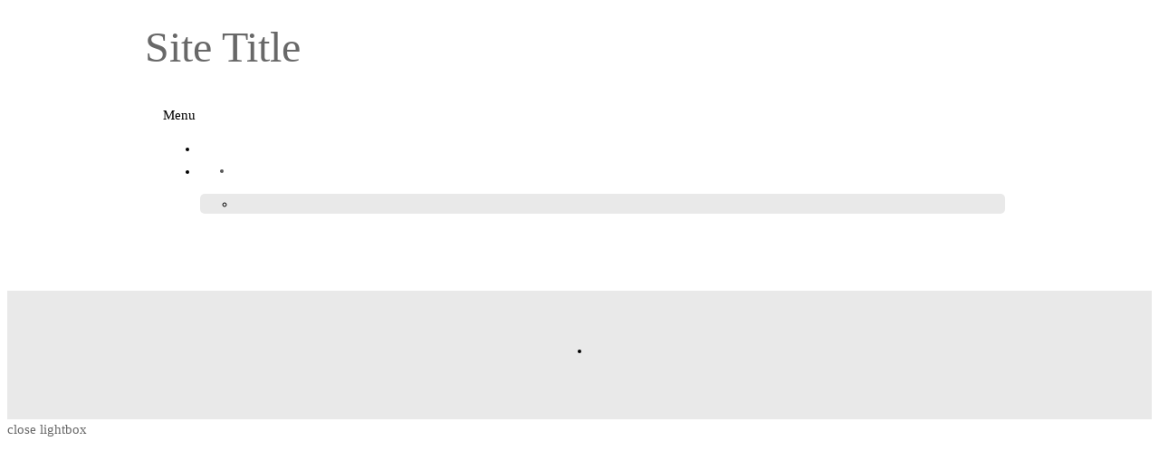

--- FILE ---
content_type: text/html; charset=UTF-8
request_url: http://richway.ca/index.html
body_size: 13269
content:
 <!DOCTYPE html> <html lang="en"> <head> <title>Site Title - Welcome</title> <meta name="keywords"    content="general, service, business, customers, company"> <meta name="description" content="We are the trusted experts in planning the future for you and your business."> <meta property="og:url" content="//richway.ca/index.html"> <meta property="og:title" content="Welcome"> <meta http-equiv="last-modified" content="2023-02-10 @ 18:21:24 UTC"> <meta property="og:description" content="We are the trusted experts in planning the future for you and your business."> <link rel="shortcut icon" href="https://img-to.nccdn.net/Shared/Html/favicon.ico?V=a0876975#SYSTEM" type="image/x-icon" /> <link rel="canonical" href="https://richway.ca"> <!-- Load react core --> <script type="text/javascript" src="https://unpkg.com/react@16.14.0/umd/react.production.min.js"></script> <!-- Load react DOM with "defer" - prevent execution until DOM ready --> <script type="text/javascript" src="https://unpkg.com/react-dom@16.14.0/umd/react-dom.production.min.js"></script> <script type="text/javascript" src="https://img-to.nccdn.net/Shared/Scripts/fat_core.EN.js?V=a0876975"></script> <script type="text/javascript" src="https://img-to.nccdn.net/DataFiles/env.js?token=eyJkb21haW4iOiJyaWNod2F5LmNhIiwicGFnZV9ub2RlX2lkIjoiMjcxODg4NTIiLCJ1c2VyX2lkIjoiMTcwODM2In0"></script> <script>
      SK__SetPageID('27188852');
      SK.Singletons.env.setMultiple( {
         "current_design_name": "Basic 1",
         "current_design_category": "Basic",
         "locale": {"currency":"USD","date_fmt":"$MNT$ $D$, $YEAR$","full_date_fmt":"$WEEKDAY$, $MONTH$ $D$, $YEAR$","location":"US","long_date_fmt":"$MONTH$ $D$, $YEAR$","short_date_fmt":"$MN$/$D$/$YEAR$","time_fmt":"$H12$:$M$ $AMPM$","time_sec_fmt":"$H12$:$M$:$S$ $AMPM$","time_zone_fmt":"$H12$:$M$:$S$ $AMPM$ $TZ$"},
        } );
        </script> <script type="text/javascript" src="https://img-to.nccdn.net/Shared/Scripts/fat_eua.EN.js?V=a0876975"></script> <script type="text/javascript">(new SK.Utils.SiteReferrer()).store();</script> <link type="text/css" rel="stylesheet" href="https://img-to.nccdn.net/Designs/Freemona/css/fat_freemona.css?V=a0876975"> <style>
@media screen and (max-width: 1440px){.sk-gm-map-holder .sk-gm-responsive-map { height: 150px;}}
@media screen and (max-width: 900px){.sk-gm-map-holder .sk-gm-responsive-map {height: 250px;}}
</style><meta name="viewport" content="width=device-width, initial-scale=1"> <style type="text/css">
@media screen and (max-width: 1024px) {
#logo-column_cell, #menu-column_cell {
   display: block; height: auto; }
}
@media screen and (max-width: 810px) {
#main-column_cell, #optional-right-column_cell {
   display: block;
   height: auto;
}
#content-box-overlay .fm-tr, #content-box-overlay .fm-t {
   -moz-box-orient: vertical;
   -webkit-box-orient: vertical;
   display: -webkit-box;
   display: box;
   box-orient: vertical;
}
#main-column_cell .fm-tr, #optional-right-column_cell .fm-tr, #main-column_cell .fm-t, #optional-right-column_cell .fm-t {
   display: block;
   display: table-row;
}
#main-column_cell .fm-t, #optional-right-column_cell .fm-t { display: table; }
#optional-right-column_cell {
   box-ordinal-group: 1;
   -webkit-box-ordinal-group: 1;
   -moz-box-ordinal-group: 1;
}
#content-box-overlay > .fm-t > .fm-tr > .fm-td, #content-box-overlay > .fm-t > .fm-td {
   display: block;
}
}
@media screen and (max-width: 600px) {
#fm_site_logo {text-align: center !important;}
.siteTitleLink, .siteTitleLink img {margin: 0 auto !important;}
#menu-column_cell .fm-tr, #menu-column_cell .fm-t, #logo-column_cell .fm-tr, #logo-column_cell .fm-t { display: block; display: table-row; }
#menu-column_cell .fm-t,
#logo-column_cell .fm-t { display: table; }
#menu-column_cell {
   -moz-box-ordinal-group: 2;
   -webkit-box-ordinal-group: 2;
   box-ordinal-group: 2;
}
#header-row .fm-t .fm-t { table-layout: fixed; }
#header-row > .fm-t > .fm-tr > .fm-td, #header-row > .fm-t > .fm-td { display: block; }
}
</style><script type="text/javascript">SK.LoadCustomFonts(['https://fonts.nccdn.net/Handlee-Regular/Handlee-Regular.css','https://fonts.nccdn.net/OpenSans/OpenSans.css','https://fonts.nccdn.net/Raleway/Raleway.css','https://fonts.nccdn.net/Ubuntu/Ubuntu.css','https://fonts.nccdn.net/RobotoCondensed/RobotoCondensed.css',]);</script> <script type="text/javascript"><!--
var wiredminds = [];
wiredminds.push(["setTrackParam", "wm_custnum", "4b29026d4cd2ed48"]);
wiredminds.push(["count"]);

(function() {
		function wm_async_load() {
				var wm = document.createElement("script");
				wm.type = "text/javascript";
				wm.async = true;
				wm.src="https://count.carrierzone.com/track/count.js";
				var el = document.getElementsByTagName('script')[0];
				el.parentNode.insertBefore(wm, el);
		}

		if (window.addEventListener) {
				window.addEventListener('load', wm_async_load, false);
		} else if (window.attachEvent){
				window.attachEvent('onload', wm_async_load);
		}
})();
// --> </script> </head> <body onload="ExecuteOnLoadFunctions();" class="sk-notouch template content-bgr-light " > <script type="text/javascript">
   if ( SK.Util.isTouchDevice() ) {
      document.body.removeClass('sk-notouch');
   }
</script> <script type='text/javascript'>
   SK.Singletons.loadpromise.then(function () {
      const script = document.createElement('script');
      script.type = 'module';
      script.src = '//instant.page/5.1.0';
      script.integrity = 'sha384-by67kQnR+pyfy8yWP4kPO12fHKRLHZPfEsiSXR8u2IKcTdxD805MGUXBzVPnkLHw';
      document.head.append(script);
   })
</script>  <!-- -->  <!-- -->  <!-- --> <div id="app_header_user_78"></div><script type="text/javascript" src="https://img-to.nccdn.net/Apps/Framework/3.0/Scripts/fat_display.js?V=a0876975"></script><script type="text/javascript" src="https://img-to.nccdn.net/Apps/OpenHours/Scripts/header.transpiled.js?V=a0876975"></script><script type="text/javascript">new SK.Applications.OpenHours.Header({"binding_item_id":"","properties":{},"user_name":"yzuws4n85w.com","app_id":"78","node_id":null,"session_id":"1763371611_5601_176078928","user_id":"170836","settings":{"open_hours":[{"end":"06:00 pm","end_timesplit":"","status":1,"start_timesplit":"","start":"09:00 am"},{"start_timesplit":"","start":"09:00 am","end":"06:00 pm","end_timesplit":"","status":1},{"start":"09:00 am","start_timesplit":"","end_timesplit":"","status":1,"end":"06:00 pm"},{"start":"09:00 am","start_timesplit":"","end_timesplit":"","status":1,"end":"06:00 pm"},{"start":"09:00 am","start_timesplit":"","status":1,"end_timesplit":"","end":"06:00 pm"},{"end_timesplit":"","status":0,"end":"06:00 pm","start":"09:00 am","start_timesplit":""},{"end":"06:00 pm","end_timesplit":"","status":0,"start_timesplit":"","start":"09:00 am"}],"split_time":"0"},"edition_id":"0","placeholder":"app_header_user_78"});</script> <!-- -->
 <script type="text/javascript" src="https://img-to.nccdn.net/Designs/Freemona/Scripts/fat_freemona.js?V=a0876975"></script> <script>
      if ( location.pathname.endsWith( 'sk_snapshot_preview' ) ) {
         window.addEvent( 'load', SK.BuildSnapshotLinks );
      }
   </script> <style type="text/css" id="page_css">
      body,.template{background-color:#FFFFFF;}#sk_main{text-align:left;}#header-area{text-align:left;background-color:#FFFFFF;}#header-box-overlay{text-align:center;max-width:1270px;}#logo-column_cell{vertical-align:middle;}#logo-column{text-align:left;margin-right:20px;padding-bottom:20px;padding-top:20px;}#fm_site_logo{text-align:left;}#menu-column_cell{vertical-align:middle;}#menu-column{padding-bottom:25px;padding-top:20px;text-align:left;margin-left:20px;}#navigation-column{text-align:left;}#fm_mnav{text-align:left;}#search-column{text-align:left;margin-left:20px;}#fm_search{text-align:left;}#page-image-background{background-color:#686868;position:relative;text-align:center;}#sk_001{text-align:left;background-position:center bottom;top:0px;right:0px;position:relative;bottom:0px;height:600px;left:0px;background-repeat:no-repeat;}#sk_002_cell{vertical-align:top;}#sk_002{text-align:center;top:0px;right:0px;margin-bottom:20px;position:absolute;margin-top:20px;margin-right:10%;margin-left:10%;bottom:auto;left:0px;}#fm_aux_area1_cell{vertical-align:top;}#fm_aux_area1{position:relative;z-index:1;margin:0 auto;max-width:1270px;text-align:left;}#main-content{text-align:left;}#content-box-overlay{text-align:center;max-width:1270px;background-position:center top;padding-bottom:20px;padding-top:50px;background-repeat:repeat-x;}#main-column_cell{width:100%;vertical-align:top;}#main-column{text-align:left;}#fm_main_area{text-align:left;}#sk_003{text-align:left;background-color:#E9E9E9;}#sk_main_ornaments{text-align:left;}#sk_004{padding-bottom:10px;padding-top:10px;max-width:1270px;text-align:center;}#footer_text{text-align:left;}#sk_005{text-align:center;max-width:1270px;padding-bottom:20px;padding-top:20px;}#fm_footer_menu{text-align:center;float:none;margin-left:-15px;display:inline-block;}#sk_006{text-align:center;max-width:1270px;padding-bottom:30px;}#copyright_slogan{text-align:center;}body{color:#000000;-webkit-text-size-adjust:none;font-family:OpenSans;line-height:1.5;font-size:15px;}a:link, a:visited{text-decoration:none;color:#686868;}a:hover{color:#B6B6B6;text-decoration:none;}body .invertText, .invertText p, .invertText font, .invertText h1, .invertText h2, .invertText h3{color:#FFFFFF;}.invertText a:link, .invertText a:visited{color:#FFFFFF;text-decoration:underline;}.invertText a:hover{text-decoration:none;}.siteTitleLink{color:#686868;font-size:48px;line-height:1.0;}a.siteTitleLink:link, a.siteTitleLink:visited{color:#686868;text-decoration:none;}a.siteTitleLink:hover{text-decoration:none;}.pageTitle{line-height:1.1;letter-spacing:-1px;}.rte{background-image:none;background-color:#FFFFFF;}a.searchButton:link, a.searchButton:visited{display:none;}.searchInput{border-width:1px;border-radius:5px;width:115px;padding-left:5px;padding-right:20px;line-height:2.1;border-color:rgba(0,0,0,0.2);height:40px;background-repeat:no-repeat;color:#000000;background-image:url(https://designs.nccdn.net/Common/Form/search_icon.png);border-style:solid;background-color:#F0F0F0;background-position:120px 15px;}.plainsmall{font-size:13px;}.plainlarge{font-size:18px;}.plainfixedwidth{color:#999999;font-size:16px;}.plainfixedwidth a{color:#999999;text-decoration:underline;}.plainfixedwidth a:hover{text-decoration:none;}h1{line-height:1.2;font-size:70px;font-family:Bell Centennial;}h2{font-family:Bell Centennial;color:#686868;font-size:50px;line-height:1.4;}h2 a:link, h2 a:visited{text-decoration:none;}h2 a:hover{text-decoration:none;}h3{font-family:Bell Centennial;line-height:1.4;font-size:30px;}.highlight{font-size:14px;padding-bottom:2px;color:#000000;background-color:#EDDB8C;padding-top:2px;}.highlight a{text-decoration:underline;color:#000000;}.highlight a:hover{text-decoration:none;}.alert{color:#E80000;}.alert a{color:#E80000;}.background{background-color:#B1B1B1;padding-top:2px;padding-bottom:2px;}.background a{color:#000000;}.quote{color:#686868;font-family:Handlee-Regular;font-size:20px;}.quote a{text-decoration:none;}.quote a:hover{text-decoration:none;}.customtext1{font-size:20px;}.customtext2{font-size:22px;font-family:Bell Centennial;}.copyright{font-size:12px;}.copyright a{text-decoration:none;}.copyright a:hover{text-decoration:none;}.skhl-custom1 .skhl-wrapper{border-top:1px solid #000000;width:100%;height:3px;border-bottom:1px solid #000000;margin-top:10px;margin-bottom:10px;}.skhl-custom2 .skhl-wrapper{background-color:#686868;width:100%;position:relative;margin-bottom:10px;margin-top:10px;height:4px;}.invertText .highlight{color:#000000;}.invertText .highlight a{color:#000000;}.invertText .alert{color:#B6B6B6;}.invertText .alert a{color:#B6B6B6;}.invertText .background{color:#000000;}.invertText .background a{color:#000000;}.invertText .skhl-custom2 .skhl-wrapper{background-color:#FFFFFF;}.ig-btn{cursor:pointer;height:30px;background-image:url(https://designs.nccdn.net/Common/Gallery/nav-buttons-light.svg);background-repeat:no-repeat;width:30px;}.ig-btn.ig-click{border-radius:45px;}.ig-btn.ig-next{background-color:#FFFFFF;border-radius:45px;background-position:-55px -5px;}.ig-btn.ig-next.ig-over{background-position:-55px -55px;}.ig-btn.ig-next.ig-click{background-color:#B6B6B6;background-position:-55px -105px;border-radius:45px;}.ig-btn.ig-next.ig-disabled{background-position:-55px -155px;}.ig-btn.ig-prev{background-color:#FFFFFF;border-radius:45px;background-position:-5px -5px;}.ig-btn.ig-prev.ig-over{background-position:-5px -55px;}.ig-btn.ig-prev.ig-click{background-color:#B6B6B6;background-position:-5px -105px;border-radius:45px;}.ig-btn.ig-prev.ig-disabled{background-position:-5px -155px;}.ig-btn.ig-play{background-position:-105px -5px;}.ig-btn.ig-play.ig-over{background-position:-105px -55px;}.ig-btn.ig-play.ig-click{background-position:-105px -105px;}.ig-btn.ig-play.ig-disabled{background-position:-105px -155px;}.ig-btn.ig-pause{background-position:-155px -5px;}.ig-btn.ig-pause.ig-over{background-position:-155px -55px;}.ig-btn.ig-pause.ig-click{background-position:-155px -105px;}.ig-btn.ig-pause.ig-disabled{background-position:-155px -155px;}.ig-gallery.ig-type-thumbnails .ig-caption div{font-size:12px;padding-top:10px;}.ig-gallery.ig-type-thumbnails .ig-thumb{margin:10px;}.ig-gallery.ig-type-slideshow .ig-caption div{padding-top:10px;font-size:14px;}.ig-gallery.ig-type-slideshow-animated .ig-caption div{line-height:1.1;font-size:36px;text-shadow:0px 0px 10px #000000;color:#ffffff;font-family:Raleway;}.ig-gallery.ig-type-filmstrip .ig-caption div{font-size:14px;padding-top:10px;}.ig-gallery.ig-type-mosaic .ig-caption div{padding-top:10px;font-size:14px;}.ig-gallery.ig-type-slider .ig-caption div{text-align:left;font-size:14px;padding-top:10px;padding-right:20px;}.ig-gallery.ig-type-filmstrip .ig-icongrid.ig-horizontal{margin-top:10px;margin-bottom:10px;}.ig-gallery.ig-type-filmstrip .ig-icongrid.ig-vertical{margin-left:10px;margin-right:10px;}.ig-gallery.ig-type-filmstrip .ig-icongrid.ig-horizontal .ig-icon{padding-top:10px;}.ig-gallery.ig-type-filmstrip .ig-icongrid.ig-horizontal .ig-icon.ig-over{padding-bottom:5px;padding-top:5px;}.ig-gallery.ig-type-filmstrip .ig-icongrid.ig-horizontal .ig-icon.ig-click{padding-top:0px;padding-bottom:10px;}.ig-gallery.ig-type-filmstrip .ig-icongrid.ig-horizontal .ig-icon.ig-selected{padding-bottom:10px;padding-top:0px;}.ig-gallery.ig-type-filmstrip .ig-icongrid.ig-vertical .ig-icon{padding-right:10px;}.ig-gallery.ig-type-filmstrip .ig-icongrid.ig-vertical .ig-icon.ig-over{padding-right:5px;padding-left:5px;}.ig-gallery.ig-type-filmstrip .ig-icongrid.ig-vertical .ig-icon.ig-click{padding-left:10px;padding-right:0px;}.ig-gallery.ig-type-filmstrip .ig-icongrid.ig-vertical .ig-icon.ig-selected{padding-right:0px;padding-left:10px;}.ig-gallery.ig-type-mosaic .ig-icongrid.ig-horizontal{margin-bottom:10px;margin-top:10px;}.ig-gallery.ig-type-mosaic .ig-icongrid.ig-vertical{margin-right:10px;margin-left:10px;}.ig-gallery.ig-type-mosaic .ig-icongrid .ig-icon{padding:4px;border:1px solid transparent;}.ig-gallery.ig-type-mosaic .ig-icongrid .ig-icon.ig-over{background-image:url(https://designs.nccdn.net/Common/Gallery/mat-black-12.png);}.ig-gallery.ig-type-mosaic .ig-icongrid .ig-icon.ig-click{background-image:url(https://designs.nccdn.net/Common/Gallery/mat-black-12.png);}.ig-gallery.ig-type-mosaic .ig-icongrid .ig-icon.ig-selected{background-image:url(https://designs.nccdn.net/Common/Gallery/mat-black-12.png);}.ig-gallery .ig-nav{margin-top:20px;}.ig-gallery .ig-nav .ig-dot{background-repeat:no-repeat;height:10px;background-image:none;background-color:#FFFFFF;border-style:solid;background-position:0px 0px;margin:3px;border-radius:45px;border-width:1px;width:10px;border-color:#6A6A6A;}.ig-gallery .ig-nav .ig-dot.ig-over{background-position:0px -30px;}.ig-gallery .ig-nav .ig-dot.ig-click{border-radius:45px;background-position:0px -60px;background-color:#B6B6B6;}.ig-gallery .ig-nav .ig-dot.ig-selected{background-position:0px -90px;border-radius:45px;background-color:#B6B6B6;}.ig-gallery.ig-type-slideshow-animated .ig-nav.ig-dots{padding:5px;border-radius:15px;margin:10px;background-image:url(https://designs.nccdn.net/Common/Gallery/mat-black-80.png);}.ig-gallery.ig-type-slideshow-animated .ig-nav .ig-dot{background-color:transparent;background-image:url(https://designs.nccdn.net/Common/Gallery/sprite-dots-dark.svg);}.ig-gallery.ig-type-slideshow-animated .ig-nav .ig-dot.ig-click{background-color:transparent;}.ig-gallery.ig-type-slideshow-animated .ig-nav .ig-dot.ig-selected{background-color:transparent;}.ig-gallery .ig-nav .ig-number{height:24px;background-repeat:no-repeat;border-radius:45px;width:24px;background-color:#FFFFFF;background-image:url(https://designs.nccdn.net/Common/Gallery/nav-numbers-light.svg);margin:3px;background-position:0px 0px;}.ig-gallery .ig-nav .ig-number.ig-over{background-position:0px -40px;}.ig-gallery .ig-nav .ig-number.ig-click{background-color:#B6B6B6;border-radius:45px;background-position:0px -80px;}.ig-gallery .ig-nav .ig-number.ig-selected{border-radius:45px;background-position:0px -120px;background-color:#B6B6B6;}.ig-gallery .ig-nav .ig-number p{font-size:12px;color:#666666;padding-top:3px;}.ig-gallery .ig-nav .ig-number.ig-over p{color:#555555;}.ig-gallery .ig-nav .ig-number.ig-click p{color:#FFFFFF;}.ig-gallery .ig-nav .ig-number.ig-selected p{color:#FFFFFF;}.ig-gallery.ig-type-slideshow-animated .ig-nav.ig-numbers{border-radius:20px;padding:5px;margin:10px;background-image:url(https://designs.nccdn.net/Common/Gallery/mat-black-80.png);}.ig-gallery.ig-type-slideshow-animated .ig-nav .ig-number{margin:0px;background-image:none;width:18px;background-color:transparent;height:18px;}.ig-gallery.ig-type-slideshow-animated .ig-nav .ig-number.ig-click{background-color:transparent;}.ig-gallery.ig-type-slideshow-animated .ig-nav .ig-number.ig-selected{background-color:transparent;}.ig-gallery.ig-type-slideshow-animated .ig-nav .ig-number p{line-height:1.0;padding-top:3px;color:#666666;}.ig-gallery.ig-type-slideshow-animated .ig-nav .ig-number.ig-selected p{color:#FFFFFF;}.ig-nav .ig-btn.ig-next{margin-left:5px;}.ig-nav .ig-btn.ig-prev{margin-right:5px;}.ig-nav .ig-num{font-size:15px;margin:0px 2px;font-weight:bold;font-family:Ubuntu;}.ig-thumbs .ig-btn{background-color:transparent;}.ig-thumbs .ig-btn.ig-next{background-color:transparent;margin-top:-20px;margin-right:10px;background-position:-55px -255px;}.ig-thumbs .ig-btn.ig-next.ig-over{background-position:-55px -305px;}.ig-thumbs .ig-btn.ig-next.ig-click{background-position:-55px -305px;border-radius:0px;background-color:transparent;}.ig-thumbs .ig-btn.ig-next.ig-disabled{background-position:-55px -205px;}.ig-thumbs .ig-btn.ig-prev{margin-top:-20px;background-position:-5px -255px;margin-left:10px;background-color:transparent;}.ig-thumbs .ig-btn.ig-prev.ig-over{background-position:-5px -305px;}.ig-thumbs .ig-btn.ig-prev.ig-click{background-color:transparent;background-position:-5px -305px;border-radius:0px;}.ig-thumbs .ig-btn.ig-prev.ig-disabled{background-position:-5px -205px;}.ig-thumbs .ig-btn.ig-play{margin-top:-10px;margin-left:10px;}.ig-thumbs .ig-btn.ig-pause{margin-left:10px;margin-top:-10px;}.ig-viewer{padding:20px;margin:50px;box-shadow:0px 2px 30px rgba(0,0,0,0.67);background-color:#ffffff;}.ig-viewer .ig-thumbs .ig-btn.ig-play{margin-bottom:10px;margin-left:10px;}.ig-viewer .ig-thumbs .ig-btn.ig-pause{margin-bottom:10px;margin-left:10px;}.ig-viewer .ig-viewer-panel{margin-top:20px;}.ig-viewer .ig-viewer-caption .ig-caption div{height:40px;color:#000000;}.ig-viewer .ig-viewer-nav .ig-nav{margin-left:20px;}.ig-viewer .ig-nav .ig-num{color:#000000;}.ig-viewer-close{width:38px;background-image:url(https://designs.nccdn.net/Common/Gallery/close.svg);top:-39px;right:-39px;height:38px;cursor:pointer;}.ig-scroll.ig-horizontal{margin-right:100px;margin-left:100px;}.ig-scroll-body{background-image:url(https://designs.nccdn.net/Common/Gallery/mat-black-12.png);background-repeat:repeat;background-position:top left;padding:5px;}.ig-scroll.ig-horizontal .ig-scroll-body{height:12px;}.ig-scroll.ig-vertical .ig-scroll-body{width:12px;}.ig-scroll-handle{background-repeat:repeat;cursor:move;height:12px;border-radius:6px;opacity:0.5;filter:alpha(opacity=50);background-image:url(https://designs.nccdn.net/Common/Gallery/mat-black-60.png);background-position:top left;}.ig-scroll-handle.ig-over{filter:alpha(opacity=70);opacity:0.7;}.ig-scroll-handle.ig-click{filter:alpha(opacity=100);opacity:1.0;}.ig-scroll.ig-horizontal .ig-scroll-handle{height:12px;}.ig-scroll.ig-vertical .ig-scroll-handle{width:12px;}.ig-scroll-arrow{height:22px;cursor:pointer;background-image:url(https://designs.nccdn.net/Common/Gallery/sprite-scrollbar-arrows-light.svg);width:22px;background-repeat:no-repeat;}.ig-scroll.ig-horizontal .ig-scroll-arrow.ig-prev{background-position:0px 0px;}.ig-scroll.ig-horizontal .ig-scroll-arrow.ig-prev.ig-over{background-position:0px -50px;}.ig-scroll.ig-horizontal .ig-scroll-arrow.ig-prev.ig-click{background-position:0px -100px;}.ig-scroll.ig-horizontal .ig-scroll-arrow.ig-next{background-position:-50px 0px;}.ig-scroll.ig-horizontal .ig-scroll-arrow.ig-next.ig-over{background-position:-50px -50px;}.ig-scroll.ig-horizontal .ig-scroll-arrow.ig-next.ig-click{background-position:-50px -100px;}.ig-scroll.ig-vertical .ig-scroll-arrow.ig-prev{background-position:-100px 0px;}.ig-scroll.ig-vertical .ig-scroll-arrow.ig-prev.ig-over{background-position:-100px -50px;}.ig-scroll.ig-vertical .ig-scroll-arrow.ig-prev.ig-click{background-position:-100px -100px;}.ig-scroll.ig-vertical .ig-scroll-arrow.ig-next{background-position:-150px 0px;}.ig-scroll.ig-vertical .ig-scroll-arrow.ig-next.ig-over{background-position:-150px -50px;}.ig-scroll.ig-vertical .ig-scroll-arrow.ig-next.ig-click{background-position:-150px -100px;}.sk-pc-container .button.sk-pc-button{color:#FFFFFF;background-color:#686868;}.sk-ne-wrapper{margin-bottom:4px;}.sk-ne-wrapper .sk-ne-entry{text-decoration:none;}.sk-ne-wrapper .sk-ne-calendar{border-radius:7px;margin-left:1px;margin-bottom:12px;padding-right:17px;padding-left:18px;padding-bottom:12px;box-shadow:0 0 0 transparent !important;margin-right:18px;padding-top:15px;background-color:#686868;border-style:solid;color:#E9E9E9;}.sk-ne-wrapper .sk-ne-calendar .sk-ne-date-month{margin-bottom:3px;font-size:14px;margin-top:20px;color:#FFFFFF;padding-bottom:5px;background-color:transparent;}.sk-ne-wrapper .sk-ne-calendar .sk-ne-date-day{margin-top:-48px;font-size:22px;margin-bottom:3px;background-color:transparent;padding-bottom:18px;color:#FFFFFF;}.sk-ne-wrapper .sk-ne-image{border-width:3px;}.sk-ne-wrapper .sk-ne-title{text-decoration:none;}.sk-ne-wrapper .sk-ne-heading{color:#000000;font-size:18px;}.sk-ne-wrapper .sk-ne-date-small{font-size:12px;}.sk-gd-wrapper.sk-gd-gifts{margin-bottom:20px;}.sk-gd-gifts .sk-gd-title{font-size:30px;}.sk-gd-gifts .sk-gd-button{border-right:1px solid rgba(0,0,0,0.3);border-left:1px solid rgba(0,0,0,0.3);border-top:1px solid rgba(0,0,0,0.3);border-bottom:3px solid rgba(0,0,0,0.3);}.sk-gd-gifts .sk-gd-title.sk-gd-title-select{font-size:18px;}.sk-gd-gifts .sk-gd-button.sk-gd-button-buynow{border-bottom:3px solid rgba(0,0,0,0.3);border-right:1px solid rgba(0,0,0,0.3);border-left:1px solid rgba(0,0,0,0.3);border-top:1px solid rgba(0,0,0,0.3);}.sk-gd-wrapper.sk-gd-deals{margin-bottom:20px;}.sk-gd-deals .sk-gd-title{font-size:30px;}.sk-gd-deals .sk-gd-button{border-bottom:3px solid rgba(0,0,0,0.3);border-top:1px solid rgba(0,0,0,0.3);border-left:1px solid rgba(0,0,0,0.3);border-right:1px solid rgba(0,0,0,0.3);}.sk-gd-deals .sk-gd-price-value{font-size:38px;}.sk-gd-deals .sk-gd-title.sk-gd-title-completepurchase{font-size:28px;}.sk-gd-deals .sk-gd-title.sk-gd-title-dealcreated{font-size:28px;}.sk-shapp-form{margin-bottom:20px;}.sk-shapp-title{font-size:30px;}.sk-shapp-form .sk-shapp-button{border-bottom:3px solid rgba(0,0,0,0.3);border-top:1px solid rgba(0,0,0,0.3);border-left:1px solid rgba(0,0,0,0.3);border-right:1px solid rgba(0,0,0,0.3);}.sk-shapp-form .sk-shapp-booknow-button{border-bottom:3px solid rgba(0,0,0,0.3);border-left:1px solid rgba(0,0,0,0.3);border-right:1px solid rgba(0,0,0,0.3);border-top:1px solid rgba(0,0,0,0.3);}.sk-shapp-form .sk-shapp-step1 .sk-shapp-service-title{font-size:22px;}.sk-shapp-form .sk-shapp-step2 .sk-shapp-service-title{font-size:2px;}.sk-shapp-form .sk-shapp-title.sk-shapp-title-confirmbooking{font-size:28px;}.areaheader{font-size:18px;}.areafooter{font-size:18px;}.sgHC0{margin-bottom:20px;}.sgHC0 .sgDelim1{width:30px;}.sgHC0 .sectionCell{border-radius:5px;border-width:4px;border-color:#E9E9E9;background-color:#F1F1F1;border-style:solid;}.sgHC0 .secTitle{height:70px;padding-right:10px;padding-left:20px;}.sgHC0 .secCptn{font-family:Bell Centennial;color:#000000;text-decoration:none;font-size:29px;line-height:1.1;}.sgHC0 .wIcn .secCptn{min-height:40px;}.sgHC0 .imgResize .secCptn img{height:35px;width:35px;}.sgHC0 .wIcn .fmCptnWrap .fmCptnMain{line-height:1.0;}.sgHC0 .wIcn .fmCptnWrap .fmCptnSub{font-size:14px;}.sgHC0 .secBody{padding-bottom:20px;padding-left:20px;padding-top:20px;padding-right:20px;}.sgVC0 .sgDelim{padding-bottom:3px;}.sgVC0 .secTitle{border-top-left-radius:5px;border-left:4px solid #E9E9E9;background-color:#F1F1F1;border-right:4px solid #E9E9E9;border-top-right-radius:5px;padding-left:30px;padding-right:20px;border-top:4px solid #E9E9E9;height:75px;}.sgVC0 .secCptn{font-family:Bell Centennial;height:45px;text-decoration:none;font-size:29px;padding-top:25px;color:#000000;line-height:1.0;}.sgVC0 .wIcn .secCptn{padding-top:10px;}.sgVC0 .imgResize .secCptn img{height:35px;width:35px;}.sgVC0 .wIcn .fmCptnWrap .fmCptnSub{font-size:14px;line-height:1.0;}.sgVC0 .secBody{border-bottom-right-radius:5px;border-right:4px solid #E9E9E9;background-color:#F1F1F1;padding-left:30px;padding-right:20px;border-left:4px solid #E9E9E9;padding-top:20px;border-bottom:4px solid #E9E9E9;padding-bottom:20px;border-bottom-left-radius:5px;}.sgVCC0 .sgDelim{padding-bottom:3px;}.sgVCC0 .noactive .secHead{height:70px;border-radius:5px;border-width:4px;background-color:#F1F1F1;border-style:solid;padding-left:25px;padding-right:10px;border-color:#F1F1F1;}.sgVCC0 .noactive .secCptn{color:#686868;text-decoration:none;font-family:Bell Centennial;line-height:1.0;font-size:17px;}.sgVCC0 .active .secHead{height:70px;border-top-left-radius:5px;border-top:4px solid #E9E9E9;border-left:4px solid #E9E9E9;border-right:4px solid #E9E9E9;padding-right:10px;border-top-right-radius:5px;padding-left:25px;}.sgVCC0 .active .secCptn{color:#000000;text-decoration:none;font-family:Bell Centennial;line-height:1.0;font-size:22px;}.sgVCC0 .wIcn .secCptn{height:40px;padding-top:10px;}.sgVCC0 .imgResize .secCptn img{height:30px;width:30px;}.sgVCC0 .wIcn .fmCptnWrap .fmCptnMain{line-height:1.0;}.sgVCC0 .wIcn .fmCptnWrap .fmCptnSub{font-size:13px;line-height:1.5;}.sgVCC0 .secBody{border-bottom-right-radius:5px;padding-top:10px;border-left:4px solid #E9E9E9;padding-right:20px;border-right:4px solid #E9E9E9;padding-left:25px;padding-bottom:20px;border-bottom:4px solid #E9E9E9;border-bottom-left-radius:5px;}.sgVCC0 .secIconExp{background-image:url(https://designs.nccdn.net/Basic1/Images/section-arrow-expanded-dark.png);background-repeat:no-repeat;padding-left:20px;padding-right:20px;background-position:center center;}.sgVCC0 .secIconCol{background-position:center center;background-image:url(https://designs.nccdn.net/Basic1/Images/section-arrow-collapsed-dark.png);padding-right:20px;background-repeat:no-repeat;padding-left:20px;}.sgHT0{margin-bottom:20px;}.sgHT0 .active .secTitle{border-width:4px;border-radius:5px;margin-right:3px;height:60px;border-color:#E9E9E9;border-style:solid;background-color:#F1F1F1;}.sgHT0 .active .secCptn{color:#000000;padding-right:25px;padding-top:9px;padding-left:25px;line-height:2.0;text-decoration:none;font-family:Bell Centennial;font-size:22px;}.sgHT0 .noactive .secTitle{border-color:#F1F1F1;background-color:#F1F1F1;border-style:solid;border-width:4px;border-radius:5px;margin-right:3px;height:60px;}.sgHT0 .noactive .secCptn{font-family:Bell Centennial;padding-left:25px;padding-right:25px;padding-top:14px;color:#686868;text-decoration:none;line-height:2.0;}.sgHT0 .imgResize .secCptn img{width:30px;height:30px;}.sgHT0 .wIcn .fmCptnWrap .fmCptnMain{line-height:1.0;}.sgHT0 .wIcn .fmCptnWrap .fmCptnSub{line-height:1.0;font-size:12px;}.sgHT0 .secBody{padding-right:20px;padding-left:20px;border-style:solid;padding-top:20px;bordero-color:#E9E9E9;padding-bottom:20px;border-color:#E9E9E9;border-radius:5px;margin-top:4px;border-width:4px;}.sgVT0{margin-bottom:20px;}.sgVT0 .active .secTitle{border-radius:5px;min-height:70px;border-width:4px;margin-bottom:3px;padding-right:20px;padding-left:25px;border-color:#E9E9E9;min-width:150px;white-space:nowrap;border-style:solid;background-color:#F1F1F1;}.sgVT0 .active .secCptn{text-decoration:none;color:#000000;padding-top:13px;font-family:Bell Centennial;line-height:2.1;font-size:22px;}.sgVT0 .noactive .secTitle{border-radius:5px;min-height:70px;border-width:4px;margin-bottom:3px;padding-left:25px;padding-right:20px;border-color:#F1F1F1;min-width:150px;white-space:nowrap;border-style:solid;background-color:#F1F1F1;}.sgVT0 .noactive .secCptn{font-size:17px;line-height:2.1;padding-top:16px;font-family:Bell Centennial;color:#686868;text-decoration:none;}.sgVT0 .wIcn .secCptn{white-space:nowrap;}.sgVT0 .imgResize .secCptn img{width:30px;height:30px;}.sgVT0 .wIcn .fmCptnWrap .fmCptnMain{line-height:1.0;}.sgVT0 .wIcn .fmCptnWrap .fmCptnSub{line-height:1.2;font-size:12px;}.sgVT0 .secBody{border-width:4px;margin-left:3px;min-height:220px;border-radius:5px;padding-bottom:20px;border-style:solid;padding-right:20px;padding-top:25px;padding-left:25px;border-color:#E9E9E9;}.invertText .sgHC0 .sectionCell{background-color:transparent;border-color:transparent;}.invertText .sgHC0 .secCptn{text-decoration:none;}.invertText .sgVC0 .secTitle{background-color:transparent;border-color:transparent;}.invertText .sgVC0 .secCptn{text-decoration:none;}.invertText .sgVC0 .secBody{border-color:transparent;background-color:transparent;}.invertText .sgVCC0 .noactive .secHead{border-color:rgba(0,0,0,0.12);background-position:top left;background-color:transparent;background-repeat:repeat;background-image:url(https://designs.nccdn.net/Common/Transparent/alpha-black-1.png);}.invertText .sgVCC0 .noactive .secCptn{color:#FFFFFF;}.invertText .sgVCC0 .active .secHead{border-right:4px solid rgba(0,0,0,0.18);border-left:4px solid rgba(0,0,0,0.18);border-top:4px solid rgba(0,0,0,0.18);}.invertText .sgVCC0 .active .secCptn{color:#FFFFFF;}.invertText .sgVCC0 .secBody{border-bottom:4px solid rgba(0,0,0,0.18);border-left:4px solid rgba(0,0,0,0.18);border-right:4px solid rgba(0,0,0,0.18);}.invertText .sgVCC0 .secIconExp{background-image:url(https://designs.nccdn.net/Common/Section/section-arrow-expanded-white.png);}.invertText .sgVCC0 .secIconCol{background-image:url(https://designs.nccdn.net/Common/Section/section-arrow-collapsed-white.png);}.invertText .sgHT0 .active .secTitle{background-color:transparent;border-color:rgba(0,0,0,0.18);}.invertText .sgHT0 .active .secCptn{color:#FFFFFF;}.invertText .sgHT0 .noactive .secTitle{border-color:transparent;background-position:top left;background-repeat:repeat;background-color:transparent;background-image:url(https://designs.nccdn.net/Common/Transparent/alpha-black-1.png);}.invertText .sgHT0 .noactive .secCptn{color:#FFFFFF;}.invertText .sgHT0 .secBody{border-color:rgba(0,0,0,0.18);}.invertText .sgVT0 .active .secTitle{border-color:rgba(0,0,0,0.18);background-color:transparent;}.invertText .sgVT0 .active .secCptn{color:#FFFFFF;}.invertText .sgVT0 .noactive .secTitle{border-color:transparent;background-position:top left;background-image:url(https://designs.nccdn.net/Common/Transparent/alpha-black-1.png);background-color:transparent;background-repeat:repeat;}.invertText .sgVT0 .noactive .secCptn{color:#FFFFFF;}.invertText .sgVT0 .secBody{border-color:rgba(0,0,0,0.18);}#fm_snav{min-width:260px;}#fm_snav .fmBtn{background-color:#F1F1F1;border-style:solid;min-width:215px;border-color:#E9E9E9;padding-right:20px;padding-left:20px;margin-bottom:2px;border-width:4px;min-height:60px;border-radius:5px;text-decoration:none;}#fm_snav .fmCptn{font-size:14px;text-decoration:none;font-family:Raleway;padding-bottom:10px;color:#686868;padding-top:20px;}#fm_snav .sel .fmBtn{background-color:#E9E9E9;}#fm_snav .sel .fmCptn{color:#000000;}#fm_snav .cur .fmBtn{background-color:#E9E9E9;}#fm_snav .cur .fmCptn{color:#000000;}#fm_snav .wIcn .fmCptn{padding-top:15px;}#fm_snav .wIcn.imgResize .fmIcnWrap img{width:30px;height:30px;}#fm_snav .wIcn .fmCptnMain{line-height:1.2;}#fm_snav .wIcn .fmCptnSub{font-size:11px;line-height:1.3;}a.miBottomLink:link, a.miBottomLink:visited{font-size:13px;text-decoration:none;background-repeat:no-repeat;font-family:Raleway;background-position:center right;color:#000000;padding-left:8px;padding-right:10px;background-image:url(https://designs.nccdn.net/Common/Navigation/nav_dot_separator_black.png);}a.miBottomLink:hover{color:#686868;}.fmMMIcn{background-image:url(https://designs.nccdn.net/Basic1/Images/menu_icon.svg);}.fmMMIcn{background-image:url(https://designs.nccdn.net/Basic1/Images/collapsible_panel.svg);}.textfield{border-radius:5px;border-width:1px;padding-right:10px;padding-left:10px;padding-bottom:3px;border-color:rgba(0,0,0,0.2);font-family:OpenSans;height:39px;font-size:12px;padding-top:3px;background-color:#F0F0F0;border-style:solid;color:#000000;}.selectobject{border-width:1px;border-radius:5px;padding-bottom:3px;padding-right:10px;padding-left:10px;line-height:1.5;border-color:rgba(0,0,0,0.2);padding:3px 10px !important;height:39px;font-family:OpenSans;font-size:14px;color:#000000;border-style:solid;background-color:#F0F0F0;padding-top:3px;}.textareafieldsmall{color:#000000;background-color:#F0F0F0;padding-top:3px;border-style:solid;min-width:250px;font-family:OpenSans;font-size:14px;padding-bottom:3px;padding-right:10px;padding-left:10px;line-height:1.5;border-color:rgba(0,0,0,0.2);border-width:1px;border-radius:5px;min-height:100px;}.button{line-height:1.5;padding-left:25px;padding-right:25px;border-right:1px solid rgba(0,0,0,0.3);padding-bottom:17px;border-radius:5px;border-top:1px solid rgba(0,0,0,0.3);border-style:none;border-left:1px solid rgba(0,0,0,0.3);background-color:#686868;padding-top:17px;color:#FFFFFF;border-bottom:3px solid rgba(0,0,0,0.3);overflow:visible;font-size:14px;font-family:OpenSans;}.skf-form .skf-label label{padding-bottom:10px;padding-top:10px;padding-right:10px;padding-left:10px;}.skf-form.sf-label-inner .skf-field-box .skf-label label{padding-top:8px;padding-bottom:8px;}.cta-sub-caption.cta-wrap{font-size:13px;}.cta-custom-color-0 .cta-body.cta-normal{border-left:1px solid rgba(0,0,0,0.3);border-right:1px solid rgba(0,0,0,0.3);background-color:#FFFFFF;border-top:1px solid rgba(0,0,0,0.3);border-bottom:3px solid rgba(0,0,0,0.3);}.cta-custom-color-0 .cta-caption.cta-normal{color:#000000;}.cta-custom-color-0 .cta-sub-caption.cta-normal{color:#000000;}.cta-custom-color-0 .cta-body.cta-over{border-left:1px solid rgba(0,0,0,0.3);background-color:#686868;border-right:1px solid rgba(0,0,0,0.3);border-top:1px solid rgba(0,0,0,0.3);border-bottom:1px solid rgba(0,0,0,0.3);}.cta-custom-color-0 .cta-caption.cta-over{color:#FFFFFF;}.cta-custom-color-0 .cta-sub-caption.cta-over{color:#FFFFFF;}.cta-custom-color-1 .cta-body.cta-normal{border-bottom:3px solid rgba(0,0,0,0.3);border-top:1px solid rgba(0,0,0,0.3);background-color:#686868;border-right:1px solid rgba(0,0,0,0.3);border-left:1px solid rgba(0,0,0,0.3);}.cta-custom-color-1 .cta-caption.cta-normal{color:#FFFFFF;}.cta-custom-color-1 .cta-sub-caption.cta-normal{color:#FFFFFF;}.cta-custom-color-1 .cta-body.cta-over{border-left:1px solid rgba(0,0,0,0.3);background-color:#B6B6B6;border-right:1px solid rgba(0,0,0,0.3);border-top:1px solid rgba(0,0,0,0.3);border-bottom:1px solid rgba(0,0,0,0.3);}.cta-custom-color-1 .cta-caption.cta-over{color:#FFFFFF;}.cta-custom-color-1 .cta-sub-caption.cta-over{color:#FFFFFF;}.cta-custom-color-2 .cta-body.cta-normal{border-top:1px solid rgba(0,0,0,0.3);border-right:1px solid rgba(0,0,0,0.3);border-left:1px solid rgba(0,0,0,0.3);background-color:#B6B6B6;border-bottom:3px solid rgba(0,0,0,0.3);}.cta-custom-color-2 .cta-caption.cta-normal{color:#FFFFFF;}.cta-custom-color-2 .cta-sub-caption.cta-normal{color:#FFFFFF;}.cta-custom-color-2 .cta-body.cta-over{border-bottom:1px solid rgba(0,0,0,0.3);border-top:1px solid rgba(0,0,0,0.3);border-left:1px solid rgba(0,0,0,0.3);border-right:1px solid rgba(0,0,0,0.3);background-color:#686868;}.cta-custom-color-2 .cta-caption.cta-over{color:#FFFFFF;}.cta-custom-color-2 .cta-sub-caption.cta-over{color:#FFFFFF;}.cta-button-small{padding-bottom:18px;padding-right:35px;padding-left:35px;padding-top:18px;}.cta-button-small .cta-body{border-radius:5px;}.cta-button-small .cta-icon.cta-wrap img{width:30px;height:30px;}.cta-button-small .cta-caption.cta-wrap{font-size:15px;}.cta-button-small .cta-sub-caption.cta-wrap{margin-top:-2px;font-size:10px;padding-bottom:3px;}.cta-button-medium{padding-right:45px;padding-left:45px;padding-top:22px;padding-bottom:22px;}.cta-button-medium .cta-body{border-radius:5px;}.cta-button-medium .cta-icon.cta-wrap img{width:40px;height:40px;}.cta-button-medium .cta-caption.cta-wrap{font-size:18px;}.cta-button-medium .cta-sub-caption.cta-wrap{padding-bottom:4px;margin-top:-3px;font-size:11px;}.cta-button-large{padding-bottom:24px;padding-right:50px;padding-top:24px;padding-left:50px;}.cta-button-large .cta-body{border-radius:5px;}.cta-button-large .cta-icon.cta-wrap img{width:45px;height:45px;}.cta-button-large .cta-caption.cta-wrap{font-size:26px;}.cta-button-large .cta-sub-caption.cta-wrap{margin-top:-4px;font-size:12px;}#fm_mnav .cs0 .fmBtn{margin-left:1px;min-height:52px;margin-top:5px;text-decoration:none;background-repeat:no-repeat;background-position:center right;background-image:url(https://designs.nccdn.net/Basic1/Images/nav_dot_separator_charcoal.svg);}#fm_mnav .cs0 .fmCptn{color:#686868;padding-left:12px;padding-top:10px;padding-right:14px;line-height:2.1;height:34px;text-decoration:none;font-size:14px;}#fm_mnav .cs0 .sel .fmCptn{color:#B6B6B6;}#fm_mnav .cs0 .cur .fmCptn{color:#B6B6B6;}#fm_mnav .cs0.wIcn .fmBtn .fmCptn{line-height:1.1;}#fm_mnav .cs0.wIcn.imgResize .fmBtn .fmIcnWrap img{width:30px;height:30px;}#fm_mnav .cs0.wIcn .fmBtn .fmCptnSub{line-height:1.4;font-size:11px;}#fm_mnav .cs0.fmBtnLst .fmBtn{background-image:none;}#fm_mnav .cs0.fmBtnLst .fmCptn{padding-right:0px;}#fm_mnav .cs0 .subNav{min-width:210px;margin-bottom:10px;margin-left:1px;margin-right:10px;border-radius:5px;margin-top:10px;background-color:#E9E9E9;}#fm_mnav .cs0 .fmSubBtn{min-width:150px;text-decoration:none;min-height:40px;padding-right:10px;padding-left:20px;padding-top:12px;}#fm_mnav .cs0 .fmSubCptn{padding-bottom:5px;color:#686868;padding-top:5px;line-height:1.5;text-decoration:none;white-space:normal;font-size:14px;}#fm_mnav .cs0 .fmSubBtn:hover .fmSubCptn{color:#000000;}#fm_mnav .cs0 .curSub .fmSubCptn{color:#000000;}#fm_mnav .cs0 .cs.wIcn .fmSubBtn .fmSubCptn{padding-bottom:0px;padding-top:0px;line-height:1.0;}#fm_mnav .cs0 .cs.wIcn.imgResize .fmSubBtn .fmIcnWrap img{height:25px;padding-top:1px;width:25px;}#fm_mnav .cs0 .cs.wIcn .fmSubBtn .fmCptnSub{line-height:1.6;font-size:10px;}#fm_mnav .cs0 .fmBtnLst .fmSubBtn{margin-bottom:5px;}#fm_mnav .cs1 .fmBtn{min-height:52px;background-repeat:no-repeat;background-position:center right;}#fm_mnav .cs1.wIcn .fmBtn .fmCptn{line-height:1.1;}#fm_mnav .cs1.wIcn.imgResize .fmBtn .fmIcnWrap img{width:30px;height:30px;}#fm_mnav .cs1.wIcn .fmBtn .fmCptnSub{font-size:11px;line-height:1.4;}#fm_mnav .cs1.fmBtnLst .fmCptn{padding-right:0px;}#fm_mnav .cs1 .subNav{border-radius:5px;min-width:210px;}#fm_mnav .cs1 .fmSubBtn{min-width:150px;min-height:40px;}#fm_mnav .cs1 .fmSubCptn{white-space:normal;}#fm_mnav .cs1 .fmSubBtn:hover .fmSubCptn{color:#000000;}#fm_mnav .cs1 .curSub .fmSubCptn{color:#000000;}#fm_mnav .cs1 .cs.wIcn .fmSubBtn .fmSubCptn{padding-bottom:0px;padding-top:0px;line-height:1.0;}#fm_mnav .cs1 .cs.wIcn.imgResize .fmSubBtn .fmIcnWrap img{width:25px;padding-top:1px;height:25px;}#fm_mnav .cs1 .cs.wIcn .fmSubBtn .fmCptnSub{line-height:1.6;font-size:10px;}#fm_mnav .cs1 .fmBtnLst .fmSubBtn{margin-bottom:5px;}#fm_mnav .cs1 .fmBtn{padding-right:0px;padding-left:0px;padding-bottom:0px;margin-left:0px;margin-top:0px;margin-bottom:0px;border:0px;text-decoration:none;background-image:none;padding-top:0px;background-color:#EDEFF4;margin-right:1px;height:auto;}#fm_mnav .cs1 .fmCptn{margin-bottom:0px;letter-spacing:0px;margin-left:0px;margin-top:0px;text-decoration:none;border:0px;line-height:1.0;padding-bottom:5px;padding-right:10px;padding-left:10px;margin-right:0px;font-size:11px;height:auto;color:#3B5998;background-image:none;text-transform:normal;padding-top:5px;}#fm_mnav .cs1 .sel .fmCptn{margin-left:0px;margin-top:0px;margin-bottom:0px;letter-spacing:0px;text-decoration:none;border:0px;padding-left:10px;padding-right:10px;padding-bottom:5px;margin-right:0px;height:auto;background-image:none;text-transform:normal;padding-top:5px;color:#ffffff;}#fm_mnav .cs1 .cur .fmCptn{letter-spacing:0px;margin-bottom:0px;margin-top:0px;margin-left:0px;text-decoration:none;border:0px;padding-bottom:5px;padding-right:10px;padding-left:10px;margin-right:0px;height:auto;color:#ffffff;text-transform:normal;padding-top:5px;background-image:none;}#fm_mnav .cs1.fmBtnLst .fmBtn{background-image:none;}#fm_mnav .cs1.fmBtnLst .fmCptn{background-image:none;}#fm_mnav .cs1 .subNav{margin-top:1px;margin-right:0px;margin-left:0px;margin-bottom:0px;width:auto;padding-top:0px;background-color:#5B74A8;padding-right:0px;padding-left:0px;background-image:none;padding-bottom:0px;}#fm_mnav .cs1 .fmSubBtn{padding-bottom:0px;padding-top:0px;padding-right:0px;padding-left:0px;width:auto;border:0px;text-decoration:none;margin-bottom:0px;margin-left:0px;margin-right:0px;margin-top:0px;}#fm_mnav .cs1 .fmSubCptn{text-transform:normal;padding-top:5px;color:#ffffff;font-size:11px;margin-right:0px;padding-right:20px;padding-left:10px;width:auto;padding-bottom:5px;line-height:1.0;text-decoration:none;border:0px;margin-top:0px;margin-left:0px;letter-spacing:0px;margin-bottom:0px;}#fm_mnav .cs1 .fmSubBtn:hover .fmSubCptn{border:0px;text-decoration:none;text-transform:normal;width:auto;letter-spacing:0px;}#fm_mnav .cs1 .curSub .fmSubCptn{letter-spacing:0px;border:0px;text-decoration:none;width:auto;text-transform:normal;}#fm_mnav .cs1 .sel .fmBtn{height:auto;margin-right:1px;background-image:none;background-color:#5B74A8;padding-top:0px;border:0px;text-decoration:none;margin-left:0px;margin-top:0px;margin-bottom:0px;padding-right:0px;padding-left:0px;padding-bottom:0px;}#fm_mnav .cs1 .cur .fmBtn{margin-right:1px;height:auto;background-image:none;background-color:#5B74A8;padding-top:0px;margin-bottom:0px;margin-left:0px;margin-top:0px;border:0px;text-decoration:none;padding-bottom:0px;padding-left:0px;padding-right:0px;}#fm_mnav .cs1.fmBtnFst .fmCptn{background-image:none;}#fm_mnav .cs1.fmBtnFst .sel .fmBtn{background-image:none;}#fm_mnav .cs1.fmBtnFst .sel .fmCptn{background-image:none;}#fm_mnav .cs1.fmBtnFst .cur .fmBtn{background-image:none;}#fm_mnav .cs1.fmBtnFst .cur .fmCptn{background-image:none;}#fm_mnav .cs1.fmBtnLst .sel .fmBtn{background-image:none;}#fm_mnav .cs1.fmBtnLst .sel .fmCptn{background-image:none;}#fm_mnav .cs1.fmBtnLst .cur .fmBtn{background-image:none;}#fm_mnav .cs1.fmBtnLst .cur .fmCptn{background-image:none;}#fm_mnav .cs1 .fmSubBtn:hover{text-decoration:none;border:0px;width:auto;background-color:#3B5998;}#fm_mnav .cs1 .curSub .fmSubBtn{background-color:#3B5998;width:auto;border:0px;text-decoration:none;}#fm_mnav .cs2 .fmBtn{background-image:url(https://designs.nccdn.net/Basic1/Images/nav_dot_separator_charcoal.svg);background-position:center right;text-decoration:none;background-repeat:no-repeat;margin-top:5px;min-height:52px;margin-left:1px;}#fm_mnav .cs2 .fmCptn{font-size:14px;text-decoration:none;height:34px;line-height:2.1;color:#686868;padding-top:10px;padding-right:14px;padding-left:12px;}#fm_mnav .cs2 .sel .fmCptn{color:#B6B6B6;}#fm_mnav .cs2 .cur .fmCptn{color:#B6B6B6;}#fm_mnav .cs2.wIcn .fmBtn .fmCptn{line-height:1.1;}#fm_mnav .cs2.wIcn.imgResize .fmBtn .fmIcnWrap img{height:30px;width:30px;}#fm_mnav .cs2.wIcn .fmBtn .fmCptnSub{font-size:11px;line-height:1.4;}#fm_mnav .cs2.fmBtnLst .fmBtn{background-image:none;}#fm_mnav .cs2.fmBtnLst .fmCptn{padding-right:0px;}#fm_mnav .cs2 .subNav{margin-right:10px;margin-left:1px;border-radius:5px;margin-top:10px;margin-bottom:10px;min-width:210px;background-color:#E9E9E9;}#fm_mnav .cs2 .fmSubBtn{padding-top:12px;padding-right:10px;padding-left:20px;text-decoration:none;min-width:150px;min-height:40px;}#fm_mnav .cs2 .fmSubCptn{text-decoration:none;white-space:normal;font-size:14px;padding-top:5px;padding-bottom:5px;color:#686868;line-height:1.5;}#fm_mnav .cs2 .fmSubBtn:hover .fmSubCptn{color:#000000;}#fm_mnav .cs2 .curSub .fmSubCptn{color:#000000;}#fm_mnav .cs2 .cs.wIcn .fmSubBtn .fmSubCptn{line-height:1.0;padding-top:0px;padding-bottom:0px;}#fm_mnav .cs2 .cs.wIcn.imgResize .fmSubBtn .fmIcnWrap img{height:25px;width:25px;padding-top:1px;}#fm_mnav .cs2 .cs.wIcn .fmSubBtn .fmCptnSub{line-height:1.6;font-size:10px;}#fm_mnav .cs2 .fmBtnLst .fmSubBtn{margin-bottom:5px;}@media screen and (max-width: 1280px){#header-box-overlay{max-width:960px;padding-left:30px;padding-right:30px;}#menu-column{padding-top:20px;padding-bottom:20px;}#sk_002{padding-right:20px;padding-left:20px;max-width:960px;}#content-box-overlay{padding-right:20px;padding-top:30px;padding-left:20px;max-width:960px;}#sk_004{max-width:960px;padding-left:20px;padding-right:20px;}#sk_005{padding-left:20px;padding-right:20px;max-width:960px;}#sk_006{padding-right:20px;padding-left:20px;}.sgHC0 .secTitle{padding-left:10px;height:60px;}.sgHC0 .secBody{padding-right:10px;padding-left:10px;padding-top:10px;padding-bottom:10px;}.sgHC0 .secCptn{font-size:25px;}}@media screen and (max-width: 1024px){#logo-column{margin-right:0px;}#menu-column{margin-left:0px;}#sk_002{max-width:none;background-color:rgba(0,0,0,0.2);padding-top:20px;right:auto;margin-right:0px;padding-right:20px;padding-left:20px;padding-bottom:20px;top:auto;margin-top:0px;margin-left:0px;margin-bottom:0px;position:relative;left:auto;bottom:auto;}#content-box-overlay{padding-top:20px;}.ig-gallery.ig-type-slideshow-animated .ig-caption div{font-size:18px;}.siteTitleLink{font-size:42px;}#fm_snav .fmCptn{font-size:13px;}.sgHC0 .secCptn{padding-top:10px;font-size:22px;}.sgHC0 .secTitle{height:50px;}.sgVC0 .secTitle{height:65px;padding-left:20px;padding-right:20px;}.sgVC0 .secCptn{height:35px;}.sgVC0 .secBody{padding-top:10px;padding-left:20px;}h3{font-size:25px;}h1{font-size:50px;}h2{font-size:40px;}#fm_mnav .cs0 .fmCptn{font-size:13px;padding-right:10px;padding-left:10px;}#fm_mnav .cs1 .fmCptn{padding-right:10px;padding-left:10px;font-size:13px;}#fm_mnav .cs2 .fmCptn{font-size:13px;padding-right:10px;padding-left:10px;}}@media screen and (max-width: 810px){#search-column{display:none;}#fm_footer_menu{float:left;margin-left:0px;}.sgVT0 .active .secTitle{min-width:120px;}.sgVC0 .secCptn{font-size:20px;}.sgVT0 .noactive .secTitle{min-width:120px;}.siteTitleLink{font-size:28px;}h1{font-size:42px;}h2{font-size:38px;}.sgHC0 .secCptn{font-size:20px;}#fm_mnav .cs0 .fmCptn{padding-left:8px;padding-right:8px;}#fm_mnav .cs1 .fmCptn{padding-right:8px;padding-left:8px;}#fm_mnav .cs2 .fmCptn{padding-right:8px;padding-left:8px;}}@media screen and (max-width: 800px){#copyright_slogan{float:left;}.ig-gallery.ig-type-slideshow-animated .ig-caption div{font-size:18px;}h1{font-size:40px;}h2{font-size:36px;}}@media screen and (max-width: 600px){#sk_main{overflow:hidden;}#header-box-overlay{padding-left:0px;padding-right:0px;}#logo-column{padding-bottom:10px;padding-right:10px;padding-left:10px;}#menu-column{padding-bottom:0px;padding-top:0px;}#sk_001{background-size:cover !important;background-position:center 0 !important;}#sk_002{padding-right:10px;padding-left:10px;}#content-box-overlay{padding-right:10px;padding-left:10px;}#sk_004{padding-left:10px;padding-right:10px;}#sk_005{padding-right:10px;padding-left:10px;}#fm_footer_menu{float:left;}#sk_006{padding-left:10px;padding-right:10px;}.siteTitleLink{font-size:22px;}.pageTitle{font-size:25px;}h2{font-size:25px;}h3{font-size:25px;}.quote{font-size:18px;}.plainlarge{font-size:13px;}.ig-gallery.ig-type-slideshow-animated .ig-caption div{font-size:18px;}.sk-ne-wrapper .sk-ne-image{max-width:230px;}.sk-shapp-form .sk-shapp-step1 .sk-shapp-service-title{white-space:normal;}.sk-shapp-form .sk-shapp-step2 .sk-shapp-service-title{white-space:normal;}.sk-shapp-form .sk-shapp-container-calendar{min-width:0;}.sk-shapp-form .sk-shapp-calendar-date{font-size:15px;}.sgHC0 .sectionCell{margin-bottom:10px;padding-left:0px;padding-right:0px;}.sgHT0 .active .secCptn{padding-left:5px;padding-right:5px;padding-bottom:3px;white-space:nowrap;font-size:15px;height:35px;}.sgHT0 .noactive .secCptn{max-width:65px;text-overflow:ellipsis;padding-bottom:3px;padding-left:5px;padding-right:5px;white-space:nowrap;overflow:hidden;font-size:15px;height:35px;}.sgHT0 .active .secTitle{height:50px;}.sgHT0 .noactive .secTitle{height:50px;}.sgHT0 .secBody{padding-right:5px;padding-left:5px;padding-top:5px;padding-bottom:5px;}.sgVT0 .active .secCptn{padding-left:0;padding-right:0;font-size:15px;white-space:nowrap;}.sgVT0 .noactive .secCptn{overflow:hidden;white-space:nowrap;font-size:15px;padding-left:0;padding-right:0;text-overflow:ellipsis;}.sgVCC0 .active .secCptn{height:26px;font-size:18px;}.sgVCC0 .noactive .secCptn{height:26px;}.sgVT0 .active .secTitle{padding-bottom:0;padding-top:0;min-width:70px;padding-left:5px;padding-right:0;}.sgVT0 .noactive .secTitle{min-width:90px;padding-left:5px;}.sgVT0 .secBody{padding-bottom:5px;padding-right:5px;padding-left:5px;padding-top:5px;}#fm_mnav{background-color:#FFFFFF;z-index:6;margin-top:0;}.fmMM{font-size:18px;height:36px;line-height:38px;padding-bottom:7px;color:#686868;padding-right:10px;background-color:#E9E9E9;padding-left:10px;padding-top:7px;}.cta-button{max-width:270px;}.cta-button-small{padding-top:15px;padding-left:20px;padding-right:20px;padding-bottom:15px;}.cta-button-medium{padding-bottom:19px;padding-right:28px;padding-left:28px;padding-top:19px;}.cta-button-large{padding-left:33px;padding-top:22px;padding-right:33px;padding-bottom:22px;}.cta-button-large .cta-caption.cta-wrap{font-size:22px;}.sgVCC0 .wIcn .secCptn{height:40px;}.sgHC0{margin-bottom:0px;}.sgVC0 .secTitle{height:40px;padding-right:10px;padding-left:10px;}.sgVC0 .imgResize .secCptn img{width:25px;height:25px;}body{font-size:15px;}.sgVC0 .secCptn{font-size:18px;height:25px;padding-top:20px;}.sgHC0 .wIcn .fmCptnWrap .fmCptnSub{font-size:13px;}.cta-button-small .cta-caption.cta-wrap{font-size:14px;}.cta-button-medium .cta-sub-caption.cta-wrap{font-size:11px;margin-top:-4px;}.cta-button-medium .cta-caption.cta-wrap{font-size:16px;}.sgVC0 .secBody{padding-left:10px;}.sgHC0 .imgResize .secCptn img{height:25px;width:25px;}.sgHC0 .wIcn .secCptn{min-height:30px;}.sgHC0 .secTitle{height:45px;}.customtext1{font-size:16px;}.customtext2{font-size:18px;}.fmMMIcn{background-image:url(https://designs.nccdn.net/Basic1/Images/menu_icon.svg);}h1{font-size:35px;}.sgHC0 .secBody{padding-bottom:20px;padding-top:20px;}#fm_mnav .cs0 .cur .fmBtn{background-image:none;}#fm_mnav .cs0 .sel .fmBtn{background-color:transparent;background-image:none;}#fm_mnav .cs0 .cur .fmCptn{background:none;padding-bottom:0;margin-right:0;}#fm_mnav .cs0.fmBtnLst .sel .fmCptn{margin-right:0;padding-bottom:0;background:none;}#fm_mnav .cs0.fmBtnFst .sel .fmCptn{margin-right:0;padding-bottom:0;background:none;}#fm_mnav .cs0.fmBtnLst .cur .fmCptn{padding-bottom:0;background:none;margin-right:0;}#fm_mnav .cs0.fmBtnFst .cur .fmCptn{margin-right:0;padding-bottom:0;background:none;}#fm_mnav .cs0 .sel .fmCptn{padding-bottom:0;background:none;margin-right:0;}#fm_mnav .cs0 .fmBtn{background-image:none;height:20px;margin-right:-10px;}#fm_mnav .cs0 .fmCptn{height:18px;padding-bottom:0;background-image:none;padding-top:12px;line-height:1.5;font-size:14px;}#fm_mnav .cs0.wIcn .fmBtn .fmCptn{padding-top:0;}#fm_mnav .cs0.wIcn.imgResize .fmBtn .fmIcnWrap img{padding-bottom:0;height:20px;width:20px;padding-top:0;}#fm_mnav .cs0 .subNav{margin-right:0;margin-left:0;margin-top:0;border-radius:0;box-sizing:border-box;-webkit-box-sizing:border-box;padding-right:10px;-moz-box-sizing:border-box;padding-left:10px;}#fm_mnav .cs0 .fmSubBtn{width:auto;}#fm_mnav .cs0 .fmSubCptn{padding-bottom:4px;padding-top:4px;}#fm_mnav .cs0 .cs.wIcn.imgResize .fmSubBtn .fmIcnWrap img{height:18px;padding-bottom:0;padding-top:0;width:18px;}#fm_mnav .cs0.wIcn .fmBtn{margin-top:0px;}#fm_mnav .cs1 .cur .fmBtn{background-image:none;}#fm_mnav .cs1 .sel .fmBtn{background-image:none;background-color:transparent;}#fm_mnav .cs1 .cur .fmCptn{background:none;padding-bottom:0;margin-right:0;}#fm_mnav .cs1.fmBtnLst .sel .fmCptn{margin-right:0;padding-bottom:0;background:none;}#fm_mnav .cs1.fmBtnFst .sel .fmCptn{padding-bottom:0;background:none;margin-right:0;}#fm_mnav .cs1.fmBtnLst .cur .fmCptn{padding-bottom:0;background:none;margin-right:0;}#fm_mnav .cs1.fmBtnFst .cur .fmCptn{margin-right:0;padding-bottom:0;background:none;}#fm_mnav .cs1 .sel .fmCptn{margin-right:0;background:none;padding-bottom:0;}#fm_mnav .cs1 .fmBtn{margin-right:-10px;background-image:none;height:20px;}#fm_mnav .cs1 .fmCptn{background-image:none;padding-top:12px;height:18px;padding-bottom:0;font-size:14px;line-height:1.5;}#fm_mnav .cs1.wIcn .fmBtn .fmCptn{padding-top:0;}#fm_mnav .cs1.wIcn.imgResize .fmBtn .fmIcnWrap img{height:20px;padding-bottom:0;padding-top:0;width:20px;}#fm_mnav .cs1 .subNav{box-sizing:border-box;margin-top:0;border-radius:0;margin-right:0;margin-left:0;-webkit-box-sizing:border-box;padding-left:10px;-moz-box-sizing:border-box;padding-right:10px;}#fm_mnav .cs1 .fmSubBtn{width:auto;}#fm_mnav .cs1 .fmSubCptn{padding-bottom:4px;padding-top:4px;}#fm_mnav .cs1 .cs.wIcn.imgResize .fmSubBtn .fmIcnWrap img{width:18px;padding-top:0;height:18px;padding-bottom:0;}#fm_mnav .cs1.wIcn .fmBtn{margin-top:0px;}#fm_mnav .cs2 .cur .fmBtn{background-image:none;}#fm_mnav .cs2 .sel .fmBtn{background-image:none;background-color:transparent;}#fm_mnav .cs2 .cur .fmCptn{margin-right:0;padding-bottom:0;background:none;}#fm_mnav .cs2.fmBtnLst .sel .fmCptn{margin-right:0;background:none;padding-bottom:0;}#fm_mnav .cs2.fmBtnFst .sel .fmCptn{background:none;padding-bottom:0;margin-right:0;}#fm_mnav .cs2.fmBtnLst .cur .fmCptn{padding-bottom:0;background:none;margin-right:0;}#fm_mnav .cs2.fmBtnFst .cur .fmCptn{margin-right:0;padding-bottom:0;background:none;}#fm_mnav .cs2 .sel .fmCptn{background:none;padding-bottom:0;margin-right:0;}#fm_mnav .cs2 .fmBtn{background-image:none;height:20px;margin-right:-10px;}#fm_mnav .cs2 .fmCptn{line-height:1.5;font-size:14px;height:18px;padding-bottom:0;background-image:none;padding-top:12px;}#fm_mnav .cs2.wIcn .fmBtn .fmCptn{padding-top:0;}#fm_mnav .cs2.wIcn.imgResize .fmBtn .fmIcnWrap img{width:20px;padding-top:0;padding-bottom:0;height:20px;}#fm_mnav .cs2 .subNav{box-sizing:border-box;margin-left:0;margin-right:0;border-radius:0;margin-top:0;-webkit-box-sizing:border-box;padding-left:10px;-moz-box-sizing:border-box;padding-right:10px;}#fm_mnav .cs2 .fmSubBtn{width:auto;}#fm_mnav .cs2 .fmSubCptn{padding-bottom:4px;padding-top:4px;}#fm_mnav .cs2 .cs.wIcn.imgResize .fmSubBtn .fmIcnWrap img{height:18px;padding-bottom:0;padding-top:0;width:18px;}#fm_mnav .cs2.wIcn .fmBtn{margin-top:0px;}}
   </style> <div id ="page1" class="fm-t" style="width: 100%;"><div id="sk_main_cell" class="fm-td" align="left"><div id="sk_main"><div class="fm-t" style="width: 100%;"><div class="fm-tr"><div id="header-area_cell" class="fm-td" align="left"><div id="header-area"><div class="fm-t" style="width: 100%;"> <div class="fm-td" style="vertical-align: top;" align="left"> <div class="fm-t" style="width: 100%;"> <div id="header-box-overlay_cell" class="fm-td" align="center"><div id="header-box-overlay"><div class="fm-t" style="width: 100%;"> <div class="fm-td" style="vertical-align: top;" align="left"> <div class="fm-t" style="width: 100%;"> <div id="logo-column_cell" class="fm-td" align="left"><div id="logo-column"><div class="fm-t" style="width: 100%;"> <div class="fm-td" style="vertical-align: top;" align="left"> <div class="fm-t" style="width: 100%;"> <div id="fm_site_logo_cell" class="fm-td" align="left"><div id="fm_site_logo"><div id="e27188838" meta="{node_id:27188838,obj_order:0,obj_inst:&quot;&quot;,obj_id:100,parent_id:0}"><div data-reactroot=""><div id="siteTitleLink" class="siteTitleLink "><a data-link-title="Go to site home page" id="sk-logo-manager-link" title="Go to site home page" href="/"><span>Site Title</span></a></div></div></div><script type="text/javascript" src="https://img-to.nccdn.net/Core/Site/Logo/Scripts/fat_display.EN.js?V=a0876975" defer></script><script type="text/javascript">SK.Singletons.domreadypromise.then(function () {SK.Singletons.element_instances.set(27188838,ReactDOM.hydrate(React.createElement(SK.React.Component.Logo.Display, {"obj_order":"0","user_name":"yzuws4n85w.com","node_id":"27188838","obj_inst":"","parent_id":"0","properties":{"PageTitleDelimiter":" - ","LogoSrc":"https://content.nccdn.net/Basic1/ContentImages/logo.svg#SYSTEM","LogoEditor":"{\"icons\":[{\"id\":1,\"collectionId\":\"logo_dark_gray\",\"rotation\":0,\"left\":138,\"z-index\":104,\"hidden\":0,\"iconId\":null,\"size\":\"small\",\"width\":46,\"top\":58}],\"captions\":[{\"font-size\":18,\"font-weight\":\"bold\",\"left\":192,\"rotation\":0,\"color\":\"#000000\",\"shadow\":\"none\",\"top\":61,\"font-style\":\"normal\",\"z-index\":102,\"id\":1,\"caption\":\"\",\"font-family\":\"Helvetica, Arial, sans-serif\",\"hidden\":0,\"text-decoration\":\"none\"},{\"font-family\":\"Helvetica, Arial, sans-serif\",\"hidden\":0,\"text-decoration\":\"none\",\"font-style\":\"normal\",\"z-index\":103,\"caption\":\"\",\"id\":2,\"top\":84,\"rotation\":0,\"color\":\"#000000\",\"font-weight\":\"normal\",\"font-size\":12,\"left\":192,\"shadow\":\"none\"}]}","LogoImageHeight":"47","LogoImageWidth":null,"LogoSize":"180x50","CanvasStyle":null,"LogoType":"__None__","LogoCSS":"","LogoSizeType":"smart","SiteTitle":"Site Title"},"placeholder":"e27188838","display_options":{"width":"240","type":"panel"},"obj_id":"100","elements":[],"session_id":"1763371611_5601_176078928"}),document.getElementById('e27188838')));});</script> </div></div></div></div></div></div></div><div id="menu-column_cell" class="fm-td" align="left"><div id="menu-column"><div class="fm-t" style="width: 100%;"> <div class="fm-td" style="vertical-align: top;" align="left"> <div class="fm-t" style="width: 100%;"> <div id="navigation-column_cell" class="fm-td" align="left"><div id="navigation-column"><div class="fm-t" style="width: 100%;"> <div class="fm-td" style="vertical-align: top;" align="left"> <div class="fm-t" style="width: 100%;"> <div id="fm_mnav_cell" class="fm-td" align="left"><div id="fm_mnav"><div id="AREA__NAV_AREA"><div class="plain"> <div id="e27188853" > <div id="e27188840" meta="{node_id:27188840,obj_order:0,obj_inst:&quot;&quot;,obj_id:14,parent_id:0}"><div class="fmMM " id="fm_mobile_menu_toggler"><div class="fmMMCptn">Menu</div><div class="fmMMIcn"></div></div><div id="fm_menu" class="sk-menu sk-menu-horizontal sk-menu-left   sk-sub-menu-horizontal    " role="navigation"><ul id="sk-main-menu-list" class="sk-main-menu-list" role="menubar"><li class="sk-menu-item" role="none"></li><li class="sk-menu-item" role="none"><div class="plain sk-content-wrapper-27188862"><div id="e27188862" meta="{node_id:27188862,obj_order:1,obj_inst:&quot;&quot;,obj_id:61,parent_id:27188840}"><div class="sk-main-menu-item cs0     sk-menu-item-linked"><div class="sk-menu-item-wrapper   " style="z-index:0"><a class="menu_contents fmBtn" role="menuitem" title="Home" href="/index.html" rel="" target="_self" tabindex="0"><span class="fmCptn"><span class="sk-menu-flex-wrapper"><span class="sk-menu-flex-container"><span class="fmCptnWrap"><span class="fmCptnMain" contenteditable="false"></span></span></span></span></span></a></div><div class="sk-sub-menu sk-menu-overlap-em sk-menu-hide"><div class="sk-menu sk-sub-menu-holder"><ul class="subNav sk-empty-sub-menu" role="menu"><li class="sk-menu-item" role="none"></li></ul></div></div></div></div><script type="text/javascript" src="https://img-to.nccdn.net/Core/Navigation/build/display.m.EN.js?V=a0876975" defer></script><script type="text/javascript">SK.Singletons.domreadypromise.then(function () {SK.Singletons.element_instances.set(27188862,ReactDOM.hydrate(React.createElement(SK.Core.Entry.Navigation.display.default, {"obj_id":"61","session_id":"1763371611_5601_176078928","node_id":"27188862","user_name":"yzuws4n85w.com","parent_id":"27188840","obj_inst":"","placeholder":"e27188862","display_options":{"width":"404","type":"panel"},"elements":[],"obj_order":"1","edit_in_mobile_view":false,"properties":{"RolloverImageStock":"","SiteLanguage":"EN","Link":"","InternalLinkSelect":"","SubTitle":"","LinkOptions":"{\"target\":\"_self\",\"rel\":\"\"}","InternalLink":"27188852","ImageSrcType":"none","SelectedImageStock":"","Alt":"","LinkType":"internal","ImageLocation":"left","ResizeImages":"1","MenuItemColor":"0","NormalImageStock":"","Text":"Home"}}),document.getElementById('e27188862')));});</script></div></li></ul></div></div><script type="text/javascript" src="https://img-to.nccdn.net/Core/Navigation/build/display.m.EN.js?V=a0876975" defer></script><script type="text/javascript">SK.Singletons.domreadypromise.then(function () {SK.Singletons.element_instances.set(27188840,ReactDOM.hydrate(React.createElement(SK.Core.Entry.Navigation.display.default, {"user_name":"yzuws4n85w.com","node_id":"27188840","obj_inst":"","parent_id":"0","obj_id":"14","session_id":"1763371611_5601_176078928","obj_order":"0","edit_in_mobile_view":false,"properties":{},"placeholder":"e27188840","display_options":{"width":"404","type":"panel"},"elements":[{"node_id":"27188862","contents":"<!--##<include_wce gk=\"170836_27188862_1\" ck=\"170836_27188862_1\" MenuInst=\"\" Order=\"1\" orientation=\"0\">##-->","placeholder":null}],"menu_properties":{"orientation":"0","properties":{"MenuStyle":"0","SubmenuLayout":"1","SubmenuAnimation":"0","MenuAlignment":"2"}}}),document.getElementById('e27188840')));});</script> </div></div></div> </div></div></div></div></div></div></div><div id="search-column_cell" class="fm-td" align="left"><div id="search-column"><div class="fm-t" style="width: 100%;"> <div class="fm-td" style="vertical-align: top;" align="left"> <div class="fm-t" style="width: 100%;"> <div id="fm_search_cell" class="fm-td" align="left"><div id="fm_search" role="search"> </div></div></div></div></div></div></div></div></div></div></div></div></div></div></div></div></div></div></div></div></div></div></div><div class="fm-tr"><div id="page-image-background_cell" class="fm-td" align="center"><div id="page-image-background"><div class="fm-t" style="width: 100%;"><div class="fm-tr"><div id="sk_001_cell" class="fm-td" align="left"><div id="sk_001" class="pageImage"> <div role="banner"> <div class="sk-pi-overlaytable"> <div class="sk-pi-overlaycell"> <div class="sk-pi-overlayinner sk-pi-overlayinner1"> <div id="page_image_wrapper"> </div> </div> <style type="text/css">
               .pageImage {
                  display: none !important;
               }
            </style> <!-- ko if: properties.PISource() == 1 || properties.PISource() == 2 || properties.PISource() == 3 --> <!-- /ko --> <!-- ko if: properties.PISource() == 4 --> <!-- /ko --> </div> <div class="sk-pi-overlaycell"> <div class="sk-pi-overlayinner sk-pi-overlayinner2" data-bind="controlsDescendantBindings: true"> <div class="fm-t" style="width: 100%;"> </div> </div> </div> </div> </div></div></div></div><div class="fm-tr"><div id="sk_002_cell" class="fm-td" align="center"><div id="sk_002" class="invertText"><div class="fm-t" style="width: 100%;"><div id="fm_aux_area1_cell" class="fm-td" align="left"><div id="fm_aux_area1" role="complementary"><div id="AREA__AUX_CONTENT1"><div class="plain"> <div class="areaContentWrapper" > </div></div></div> </div></div></div></div></div></div></div></div></div></div><div class="fm-tr"><div id="main-content_cell" class="fm-td" align="left"><div id="main-content"><div class="fm-t" style="width: 100%;"><div id="content-box-overlay_cell" class="fm-td" align="center"><div id="content-box-overlay"><div class="fm-t" style="width: 100%;"> <div class="fm-td" style="vertical-align: top;" align="left"> <div class="fm-t" style="width: 100%;"> <div id="main-column_cell" class="fm-td" align="left"><div id="main-column"><div class="fm-t" style="width: 100%;"><div class="fm-tr"></div><div class="fm-tr"><div id="fm_main_area_cell" class="fm-td" align="left"><div id="fm_main_area" role="main"> <div class="fm-t" style="width: 100%; table-layout: fixed;"><div id="text_column_1" class="fm-td textColumn " style="width: 100%;"><div id="AREA__MAIN_CONTENT_COL1"><div class="plain"> <div class="areaContentWrapper" > </div></div></div></div></div></div></div></div></div></div></div></div></div></div></div></div></div></div></div></div><div class="fm-tr"><div id="sk_003_cell" class="fm-td" align="left"><div id="sk_003"><div class="fm-t" style="width: 100%;"><div id="sk_main_ornaments_cell" class="fm-td" align="left"><div id="sk_main_ornaments"><div class="fm-t" style="width: 100%;"><div class="fm-tr"><div id="sk_004_cell" class="fm-td" align="center"><div id="sk_004"><div class="fm-t" style="width: 100%;"> <div class="fm-td" style="vertical-align: top;" align="left"> <div class="fm-t" style="width: 100%;"> <div id="footer_text_cell" class="fm-td" align="left"><div id="footer_text" role="contentinfo"> <div id="AREA__FOOTER_SHARED_AREA"><div class="plain"> <div id="e27188860" >  <div class="areaContentWrapper" > </div> </div></div></div></div></div></div></div></div></div></div></div><div class="fm-tr"><div id="sk_005_cell" class="fm-td" align="center"><div id="sk_005"><div class="fm-t" style="width: 100%;"> <div class="fm-td" style="vertical-align: top;" align="left"> <div class="fm-t" style="width: 100%;"> <div id="fm_footer_menu_cell" class="fm-td" align="center"><div id="fm_footer_menu"><div id="AREA__BOTTOM_NAV_AREA"><div class="plain"> <div id="e27188861" > <div id="e27188850" meta="{node_id:27188850,obj_order:0,obj_inst:&quot;&quot;,obj_id:16,parent_id:0}"><div class="sk-menu sk-menu-hide-sub-menu sk-menu-horizontal" role="navigation"><ul role="menubar"><li class="sk-menu-item" role="none"></li></ul></div></div><script type="text/javascript" src="https://img-to.nccdn.net/Core/Navigation/build/display.m.EN.js?V=a0876975" defer></script><script type="text/javascript">SK.Singletons.domreadypromise.then(function () {SK.Singletons.element_instances.set(27188850,ReactDOM.hydrate(React.createElement(SK.Core.Entry.Navigation.display.default, {"menu_properties":{"orientation":null,"properties":{"SubmenuLayout":"1","SubmenuAnimation":"0","MenuStyle":"0","MenuAlignment":"2"}},"elements":[],"placeholder":"e27188850","display_options":{"type":"panel","width":"404"},"edit_in_mobile_view":false,"properties":{},"obj_order":"0","obj_id":"16","session_id":"1763371611_5601_176078928","parent_id":"0","obj_inst":"","node_id":"27188850","user_name":"yzuws4n85w.com"}),document.getElementById('e27188850')));});</script> </div></div></div> </div></div></div></div></div></div></div></div><div class="fm-tr"><div id="sk_006_cell" class="fm-td" align="center"><div id="sk_006" class="copyright"><div class="fm-t" style="width: 100%;"> <div class="fm-td" style="vertical-align: top;" align="left"> <div class="fm-t" style="width: 100%;"> <div id="copyright_slogan_cell" class="fm-td" align="center"><div id="copyright_slogan"> </div></div></div></div></div></div></div></div></div></div></div></div></div></div></div></div></div></div></div></div>  <!-- -->  <!-- -->  <!-- -->  <!-- --> <div id="sk-lightbox-wrapper"> <div id="sk-lightbox-overlay"></div> <div id="sk-lightbox-ui"> <div id="sk-lightbox-close"> <a href="javascript:void(0);">close lightbox</a> </div> <iframe name="Lightbox iframe" title="Lightbox iframe" id="sk-lightbox-iframe" width="100%" height="100%" frameborder="0"></iframe> <div id="sk-lightbox-image-wrapper" style="display:none"> <div id="sk-lightbox-image"></div> </div> <div id="sk-lightbox-dom" style="display:none"> </div> </div> <script type="text/javascript">
      window.addEventListener('DOMContentLoaded', function () {
         // when dom is ready update CSS variable scrollbar width
         const scrollbar_width = window.innerWidth - document.body.clientWidth;
         document.documentElement.style.setProperty('--scrollbar-width', `${scrollbar_width}px`);

         // set viewport units this will come in handy in mobile
         const vh = window.innerHeight * 0.01;
         document.documentElement.style.setProperty('--vh', `${vh}px`);
      });
   </script> <!-- WiredMinds eMetrics tracking with Enterprise Edition V5.4 START -->
<script type='text/javascript' src='https://count.carrierzone.com/app/count_server/count.js'></script>
<script type='text/javascript'><!--
wm_custnum='4b29026d4cd2ed48';
wm_page_name='hproxy.php';
wm_group_name='/services/webpages/r/i/richway.ca/public';
wm_campaign_key='campaign_id';
wm_track_alt='';
wiredminds.count();
// -->
</script>
<!-- WiredMinds eMetrics tracking with Enterprise Edition V5.4 END -->
</body> </html> <!-- SK - [a0876975] [shard:2] --><!-- [to-opb-web-58dbb87b5-sngpz][253710171012513200][9299] --><!-- Total Time: 26ms 91mcrs(19ms/0s), MatchURL:15ms(1/1), Cache Get:10ms(24/24), DB Select:4ms(4/4), Wait Lock:0s(1/1), Crit Section:5ms(1/1), Cache Store:0s(1/1), RBA:9ms(1/1), RDAM:0s(0/0)-->


--- FILE ---
content_type: image/svg+xml
request_url: https://designs.nccdn.net/Basic1/Images/collapsible_panel.svg
body_size: 496
content:
<?xml version="1.0" encoding="utf-8"?>
<!-- Generator: Adobe Illustrator 22.0.0, SVG Export Plug-In . SVG Version: 6.00 Build 0)  -->
<svg version="1.1" id="Layer_1" xmlns="http://www.w3.org/2000/svg" xmlns:xlink="http://www.w3.org/1999/xlink" x="0px" y="0px"
	 width="600px" height="44px" viewBox="0 0 600 44" style="enable-background:new 0 0 600 44;" xml:space="preserve">
<style type="text/css">
	.st0{fill:#1E1E1E;}
</style>
<g>
	<g>
		<path class="st0" d="M91.8,25.9c0.4-0.3,0.9-0.5,1.3-0.8c0.4-0.3,0.8-0.2,1.1,0.1c0.8,0.8,1.7,1.5,2.5,2.3c0.3,0.3,0.4,0.7,0.1,1
			c-0.5,0.6-0.9,1.3-1.4,1.9c-0.4,0.6-0.7,0.6-1.3,0.3c-2.8-1.5-4.8-3.8-6.2-6.6c-1.2-2.5-1.8-5.2-1.9-7.9c-0.1-0.8,0.1-1,0.9-1.1
			c0.8-0.1,1.6-0.1,2.4-0.2c0.5-0.1,0.9,0.2,1,0.7c0.3,1,0.6,2,0.9,3c0.1,0.5,0,0.8-0.5,1.1c-0.4,0.2-0.7,0.4-1.1,0.6
			c-0.2,0.1-0.3,0.2-0.3,0.5C89.7,22.4,90.7,24.6,91.8,25.9z"/>
		<path class="st0" d="M100.9,23.7c-0.1,0.5-0.5,0.6-0.9,0.5c-0.4-0.1-0.6-0.5-0.5-0.9c0.9-2.8-0.8-5.9-3.7-6.9
			c-0.5-0.2-0.7-0.6-0.6-1c0.2-0.4,0.5-0.5,1.1-0.3C96.3,15.1,102,16.6,100.9,23.7z"/>
		<path class="st0" d="M98.1,21.7c-0.1,0.4-0.1,0.8-0.2,1.1c-0.1,0.4-0.4,0.6-0.9,0.5c-0.4-0.1-0.6-0.4-0.5-0.8
			c0.3-1.9-0.1-2.6-1.9-3.4c-0.4-0.2-0.5-0.5-0.4-0.9c0.1-0.4,0.5-0.5,1-0.4C96.9,18.3,98.1,20,98.1,21.7z"/>
	</g>
	<path class="st0" d="M65.5,31L65.5,31c0.8-1.4,1.4-2.7,2.1-4c0.1-0.2,0.4-0.4,0.6-0.6c2.3-1.2,3.7-3,3.8-5.7
		c0.2-3.8-2.8-6.8-6.5-6.8v0c0,0,0,0,0,0s0,0,0,0v0c-3.7,0-6.6,3-6.5,6.8c0.1,2.6,1.5,4.5,3.8,5.7c0.2,0.1,0.5,0.3,0.6,0.6
		C64.1,28.3,64.7,29.6,65.5,31L65.5,31z M65.5,23.5c-1.6,0-3-1.4-3-3c0-1.6,1.3-3,3-3c1.7,0,3,1.3,3,3
		C68.5,22.1,67.1,23.5,65.5,23.5z"/>
	<g>
		<path class="st0" d="M37.5,30c-2.3,0-4.7,0-7,0c-0.2,0-0.4,0-0.6,0c-0.6-0.1-0.9-0.6-0.9-1.2c0-0.4,0.3-0.6,0.5-0.7
			c1.9-1.3,3.8-2.7,5.7-4c0.3-0.2,0.6-0.3,0.8,0c0.9,1,1.9,1,2.8,0c0.3-0.3,0.6-0.2,0.9,0c1.9,1.3,3.8,2.6,5.7,4
			c0.2,0.2,0.5,0.4,0.5,0.7c0,0.5-0.2,1-0.7,1.2C45,30,44.7,30,44.5,30C42.2,30,39.8,30,37.5,30z"/>
		<path class="st0" d="M40.6,23c1.9-1.3,3.5-2.6,5.4-3.9c0,2.6,0,5.1,0,7.8C44.1,25.6,42.5,24.3,40.6,23z"/>
		<path class="st0" d="M29,26.9c0-2.6,0-5.1,0-7.8c1.9,1.3,3.5,2.6,5.4,3.9C32.5,24.3,30.9,25.6,29,26.9z"/>
		<path class="st0" d="M37.5,23.4l8.4-5.8c0,0,0.4-1.7-1.8-1.6h-6.7h0h-6.7c-2.2-0.1-1.8,1.6-1.8,1.6L37.5,23.4L37.5,23.4z"/>
	</g>
</g>
</svg>
